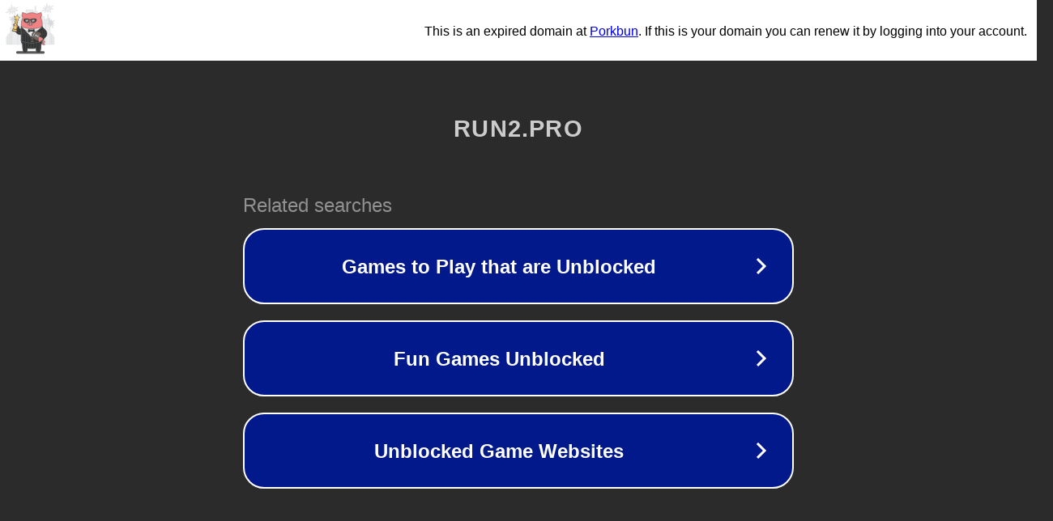

--- FILE ---
content_type: text/html; charset=utf-8
request_url: https://run2.pro/google-snake
body_size: 1042
content:
<!doctype html>
<html data-adblockkey="MFwwDQYJKoZIhvcNAQEBBQADSwAwSAJBANDrp2lz7AOmADaN8tA50LsWcjLFyQFcb/P2Txc58oYOeILb3vBw7J6f4pamkAQVSQuqYsKx3YzdUHCvbVZvFUsCAwEAAQ==_dqGj0wVHOI5h47MxI69J6k3hWhli4/DuLKmAfsdNJMwVrUJsng/Hp67XtqDdYwfGG0ERP91Iopd4mWRU7vLG9w==" lang="en" style="background: #2B2B2B;">
<head>
    <meta charset="utf-8">
    <meta name="viewport" content="width=device-width, initial-scale=1">
    <link rel="icon" href="[data-uri]">
    <link rel="preconnect" href="https://www.google.com" crossorigin>
</head>
<body>
<div id="target" style="opacity: 0"></div>
<script>window.park = "[base64]";</script>
<script src="/bLAWaOUgD.js"></script>
</body>
</html>
